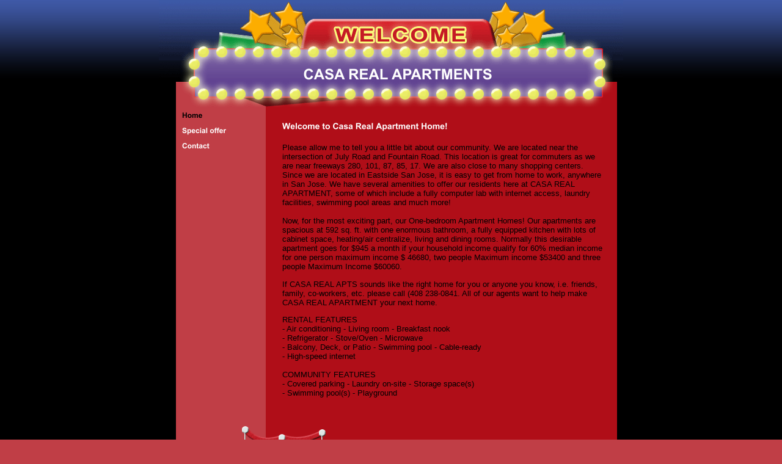

--- FILE ---
content_type: text/html
request_url: http://casarealapts.com/5101.html
body_size: 3478
content:
<HTML xmlns:lxslt="http://xml.apache.org/xslt"><HEAD><META http-equiv="Content-Type" content="text/html; charset=UTF-8"><!--#set var="__path_prefix__" value="." --><SCRIPT>var __path_prefix__ = '.';</SCRIPT><meta name="GENERATOR" content="www.cm4all.com"><TITLE></TITLE><STYLE type="text/css" cm:escaping="no">
		BODY { font-family: Arial, Helvetica, sans-serif;
		color: #000000;}
		a:link { color:#000000; }
		a:visited { color:#000000; }
		a:active { color:#000000; }
		TD {font-family: Arial, Helvetica, sans-serif; font-size:10pt; color: #000000; }
        </STYLE><META name="keywords" content="">
<META name="description" content="">
<META name="abstract" content="">
<!--
[deploy]
--><SCRIPT type="text/javascript" src="./include/url.js"></SCRIPT><SCRIPT type="text/javascript" src="./include/swfobject.js"></SCRIPT><SCRIPT type="text/javascript" src="./include/sitetree.js"></SCRIPT><LINK href="./templates/Cinema/img/B00E18/table.css" type="text/css" rel="stylesheet"><LINK href="./include/user.css" type="text/css" rel="stylesheet"><STYLE>
	div.footerBox {
        width:95%;
		margin:10px;
		padding-top: 10px;
		border-top: 1px solid #000000;
	}
	.footer_timestamp_small {
		font-size:smaller;
	}
</STYLE><SCRIPT>

var __navi_init_done__ = false;
function swapImage(img) {
if (__navi_init_done__&& document.images[img])document.images[img].src = eval(img + '_hi.src');
}
function reSwapImage(img) {
if (__navi_init_done__&& document.images[img])document.images[img].src = eval(img + '_no.src');
}

function __moveToParent() {
	var currentId = '5101';
	var parent = theSitetree.getParentById(currentId);
	if (parent != null)
		document.location.href = __path_prefix__ + parent[POS_HREF] + "?" + URL.getSessionString();
}
if (typeof(moveToParent) != "function") {
	moveToParent = __moveToParent;
}
</SCRIPT></HEAD><BODY bgcolor="C03E46" background="./templates/Cinema/img/B00E18/bg.gif" TOPMARGIN="0" MARGINHEIGHT="0"><CENTER><A name="top"></A><TABLE width="760" cellspacing="0" cellpadding="0" border="0"><COL width="28"><COL width="45"><COL width="102"><COL width="531"><COL width="39"><COL width="15"><TR><TD colspan="6"><IMG width="760" src="./templates/Cinema/img/B00E18/oben1.gif" height="99"></TD></TR><TR><TD colspan="2"><IMG width="73" src="./templates/Cinema/img/B00E18/oben2.gif" height="44"></TD><TD colspan="2"><IMG width="633" src="./templates/Cinema/img//../../../Cinema/img/company_name.gif" height="44"></TD><TD colspan="2"><IMG width="54" src="./templates/Cinema/img/B00E18/oben3.gif" height="44"></TD></TR><TR><TD colspan="6"><IMG width="760" src="./templates/Cinema/img/B00E18/oben4.gif" height="33"></TD></TR><TR><TD>&nbsp;</TD><TD valign="top" colspan="2" bgcolor="C03E46"><TABLE xmlns:lxslt="http://xml.apache.org/xslt" cellspacing="0" cellpadding="0" border="0"><TR><TD><A href="./5101.html" target=""><IMG name="CM4all_5101" src="./templates/Cinema/img/navi/5101_h.gif?cc=1269992981976" alt="Home" border="0"></A></TD></TR><TR><TD><A onmouseout="reSwapImage('CM4all_12301');" onmouseover="swapImage('CM4all_12301');" href="./12301.html" target=""><IMG name="CM4all_12301" src="./templates/Cinema/img/navi/12301_n.gif?cc=1269992981976" alt="Special offer" border="0"></A></TD></TR><TR><TD><A onmouseout="reSwapImage('CM4all_10301');" onmouseover="swapImage('CM4all_10301');" href="./10301.html" target=""><IMG name="CM4all_10301" src="./templates/Cinema/img/navi/10301_n.gif?cc=1269992981976" alt="Contact" border="0"></A></TD></TR></TABLE></TD><TD valign="top" colspan="2" bgcolor="B00E18"><TABLE width="570" cellspacing="0" cellpadding="0" border="0"><TR><TD width="27">&nbsp;</TD><TD width="525">&nbsp;</TD><TD width="18">&nbsp;</TD></TR><TR><TD width="27">&nbsp;</TD><TD width="525"><CENTER><div id='pre_content_div' style='display:none;'></div></CENTER><P><IMG src="./img/content/5101_5105.gif"><BR clear="all"></P><P><B></B>Please allow me to tell you a little bit about our community. We are located near the intersection of July Road and Fountain Road. This location is great for commuters as we are near freeways 280, 101, 87, 85, 17. We are also close to many shopping centers. Since we are located in Eastside San Jose, it is easy to get from home to work, anywhere in San Jose. We have several amenities to offer our residents here at CASA REAL APARTMENT, some of which include a fully computer lab with internet access, laundry facilities, swimming pool areas and much more! <BR><BR>Now, for the most exciting part, our One-bedroom Apartment Homes! Our apartments are spacious at&nbsp;592 sq. ft. with one enormous bathroom, a fully equipped kitchen with lots of cabinet space, heating/air centralize, living and dining rooms. Normally this desirable apartment goes for $945 a month if your household income qualify for 60% median income for one person maximum income $ 46680, two people Maximum income $53400 and three people Maximum Income $60060. <BR clear="all"></P><P>If CASA REAL APTS sounds like the right home for you or anyone you know, i.e. friends, family, co-workers, etc. please call (408 238-0841. All of our agents want to help make CASA REAL APARTMENT your next home.<BR clear="all"></P><P>RENTAL FEATURES <BR>- Air conditioning - Living room - Breakfast nook <BR>- Refrigerator - Stove/Oven - Microwave <BR>- Balcony, Deck, or Patio - Swimming pool - Cable-ready <BR>- High-speed internet <BR><BR>COMMUNITY FEATURES <BR>- Covered parking - Laundry on-site - Storage space(s) <BR>- Swimming pool(s) - Playground<BR clear="all"></P><P><B></B><BR clear="all"></P><SCRIPT>
		
			if (typeof(theTemplate) != 'undefined' && theTemplate.hasFlashNavigation == "true") {
				if (window == window.top || parent.document.location.href.indexOf("main.html") == -1) {
					document.body.style.backgroundColor='#' +theTemplate.contentBGColor ;
					document.location.replace( __path_prefix__ + "/main.html?src=" + jencode(document.location.pathname + document.location.search));
				} else {
				 	document.body.style.backgroundColor='#' +theTemplate.contentBGColor ;
				}
			}
		
	</SCRIPT><CENTER><div id='post_content_div' style='display:none;'></div></CENTER><!-- WebApp ID: 5000 -->
<SCRIPT>
/* please note: this script requires url.js */
if (typeof(__path_prefix__) == 'undefined')
    __path_prefix__ = '.';
if (typeof(URL) == 'function') {
    var appLoaderUrl = new URL('http://cgi-wsc.chi.us.siteprotect.com:80/cgi-bin/AppLoader/AHW050INZQAP/5000//20100330-182343?cc=1269992982828&modified=20100330-182343');
    if (appLoaderUrl.setSession())
        appLoaderUrl.setParameter("foo", Math.random(), true);
  document.write("<SCRIPT src='" + appLoaderUrl.toExternalForm() + "'></"+"SCRIPT>");
}
</SCRIPT>
<NOSCRIPT></NOSCRIPT>
</TD><TD width="18">&nbsp;</TD></TR><TR><TD width="27">&nbsp;</TD><TD width="525">&nbsp;</TD><TD width="18">&nbsp;</TD></TR></TABLE></TD><TD background="./templates/Cinema/img/B00E18/rechts.gif">&nbsp;</TD></TR><TR><TD colspan="6"><IMG width="760" src="./templates/Cinema/img/B00E18/unten.gif" height="30"></TD></TR><TR><TD colspan="4"><IMG width="706" src="./templates/Cinema/img/B00E18/unten1.gif" height="31"></TD><TD><A href="#top"><IMG width="39" src="./templates/Cinema/img/B00E18/totop.gif" height="31" border="0"></A></TD><TD><IMG width="15" src="./templates/Cinema/img/B00E18/unten2.gif" height="31"></TD></TR><TR><TD colspan="6"><IMG width="760" src="./templates/Cinema/img/B00E18/unten3.gif" height="25"></TD></TR><TR><TD><IMG width="28" src="./templates/Cinema/img/B00E18/spacer.gif" height="1"></TD><TD><IMG width="45" src="./templates/Cinema/img/B00E18/spacer.gif" height="1"></TD><TD><IMG width="102" src="./templates/Cinema/img/B00E18/spacer.gif" height="1"></TD><TD><IMG width="531" src="./templates/Cinema/img/B00E18/spacer.gif" height="1"></TD><TD><IMG width="39" src="./templates/Cinema/img/B00E18/spacer.gif" height="1"></TD><TD><IMG width="15" src="./templates/Cinema/img/B00E18/spacer.gif" height="1"></TD></TR></TABLE></CENTER><SCRIPT>


preLoadNaviImages = function() {
for(var i=0; i<document.images.length; i++) {
if (document.images[i].name.indexOf("CM4all_") == 0) {
eval(document.images[i].name + "_hi = new Image()");
eval(document.images[i].name + "_no = new Image()");
eval(document.images[i].name + "_an = new Image()");
var thenormsrc;
var thenormsrcUrl;
var savedCC = "";
if (typeof(URL) != "undefined") {
thenormsrcUrl = new URL(document.images[i].src, true, true);
} else if (typeof(window.top.URL) != "undefined") {
thenormsrcUrl = new window.top.URL(document.images[i].src, true, true);
}
if (thenormsrcUrl) {
savedCC = thenormsrcUrl.getParameter("cc", "");
thenormsrcUrl.removeAllParams();
thenormsrc = thenormsrcUrl.toString();
} else {
thenormsrc = document.images[i].src;
}
var fileext = thenormsrc.substring(thenormsrc.length-4);
eval(document.images[i].name + "_hi.src = '" + thenormsrc.substring(0,thenormsrc.length-6) + "_m" + fileext + "?cc=" + savedCC  + "'");
eval(document.images[i].name + "_no.src = '" + thenormsrc.substring(0,thenormsrc.length-6) + "_n" + fileext + "?cc=" + savedCC  + "'");
eval(document.images[i].name + "_an.src = '" + thenormsrc.substring(0,thenormsrc.length-6) + "_h" + fileext + "?cc=" + savedCC  + "'");
}
}
__navi_init_done__ = true;
}
// this can wait a moment
setTimeout("preLoadNaviImages();", 250);

function setCompanyName() {
}
//setTimeout("setCompanyName()", 1);



</SCRIPT><SCRIPT>

new function() {
	if (typeof(theTemplate) != 'undefined' && theTemplate.hasFlashNavigation == "true") {
		var anchors = document.links;
		var url;
		var base = new URL(document.location.href, true, true);
		if (anchors) {
			for (var i = 0 ; i < anchors.length ; i++) {
				if (!anchors[i].target) {
					url = new URL(anchors[i].href, true, true);
					if (url.getParameter("*session*id*key*") != "*session*id*val*") {
						if (url.protocol != "javascript"
						 && (base.authority != url.authority || base.port != url.port))
						{
							anchors[i].target = "_top";
						}
					}
				}
			}
		}
	}
}();

</SCRIPT><SCRIPT>
if (typeof(URL) != "undefined") URL.processLinkz();
</SCRIPT></BODY></HTML><!-- -40/36/-23/4/HW05 -->

--- FILE ---
content_type: text/css
request_url: http://casarealapts.com/templates/Cinema/img/B00E18/table.css
body_size: 104
content:
.table_bg {
        background-color: #000000;
}
.table_head{
        background-color: #900000;
        color: #FFFFFF;
}
.table_col_0{
        background-color: #B00E18;
        color: #FFFFFF;
}
.table_col_1{
        background-color: #A00008;
        color: #FFFFFF;
}


--- FILE ---
content_type: application/javascript
request_url: http://casarealapts.com/include/sitetree.js
body_size: 1596
content:
/* [nodename, id, name, navigationtext, href, isnavigation, childs[], templatename] */

if (typeof(decodeURIComponent) == 'undefined') {
  decodeURIComponent = function(s) {
    return unescape(s);
  }
}

function jdecode(s) {
    s = s.replace(/\+/g, "%20")
    return decodeURIComponent(s);
}

var POS_NODENAME=0;
var POS_ID=1;
var POS_NAME=2;
var POS_NAVIGATIONTEXT=3;
var POS_HREF=4;
var POS_ISNAVIGATION=5;
var POS_CHILDS=6;
var POS_TEMPLATENAME=7;
var theSitetree=[ 
	['PAGE','5101',jdecode('Home'),jdecode(''),'/5101.html','true',[],''],
	['PAGE','12301',jdecode('Special+offer'),jdecode(''),'/12301.html','true',[],''],
	['PAGE','10301',jdecode('Contact'),jdecode(''),'/10301.html','true',[],'']];
var siteelementCount=3;
theSitetree.topTemplateName='Cinema';
theSitetree.paletteFamily='B00E18';
theSitetree.keyvisualId='-1';
theSitetree.keyvisualName='keyv.jpg';
theSitetree.fontsetId='16612';
theSitetree.graphicsetId='12208';
theSitetree.contentColor='000000';
theSitetree.contentBGColor='B00E18';
var theTemplate={
				name: 			'Cinema',
				paletteFamily: 	'B00E18',
				keyvisualId: 	'-1',
				keyvisualName: 	'keyv.jpg',
				fontsetId: 		'16612',
				graphicsetId: 	'12208',
				contentColor: 	'000000',
				contentBGColor: 'B00E18',
				hasFlashNavigation: 'false',
				hasFlashLogo: 	'false',
				hasFlashCompanyname: 'false',
				hasFlashElements: 'false',
				hasCompanyname: 'false',
				a_color: 		'000000',
				b_color: 		'C03E46',
				c_color: 		'000000',
				d_color: 		'000000',
				e_color: 		'000000',
				f_color: 		'000000',
				hasCustomLogo: 	'false',
				contentFontFace:'Arial, Helvetica, sans-serif',
				contentFontSize:'12',
				useFavicon:     'false'
			  };
var webappMappings = {};
webappMappings['5000']=webappMappings['5000-']={
webappId:    '5000',
documentId:  '5101',
internalId:  '',
customField: '20100330-182343'
};
webappMappings['5000']=webappMappings['5000-']={
webappId:    '5000',
documentId:  '10301',
internalId:  '',
customField: '20100330-182605'
};
webappMappings['5000']=webappMappings['5000-']={
webappId:    '5000',
documentId:  '12301',
internalId:  '',
customField: '20100330-182443'
};
webappMappings['1006']=webappMappings['1006-1006']={
webappId:    '1006',
documentId:  '10301',
internalId:  '1006',
customField: '1006'
};
var canonHostname = 'wsc-worker01.chi.us.siteprotect.com';
var accountId     = 'AHW050INZQAP';
var companyName   = '+++++++++++++++++++++++CASA+REAL+APARTMENTS';
var htmlTitle	  = '';
var metaKeywords  = '';
var metaContents  = '';
theSitetree.getById = function(id, ar) {
	if (typeof(ar) == 'undefined'){
		ar = this;
	}
	for (var i=0; i < ar.length; i++) {
		if (ar[i][POS_ID] == id){
			return ar[i];
		}
		if (ar[i][POS_CHILDS].length > 0) {
			var result=this.getById(id, ar[i][POS_CHILDS]);
			if (result != null){
				return result;
			}
		}
	}
	return null;
};

theSitetree.getParentById = function(id, ar) {
	if (typeof(ar) == 'undefined'){
		ar = this;
	}
	for (var i=0; i < ar.length; i++) {
		for (var j = 0; j < ar[i][POS_CHILDS].length; j++) {
			if (ar[i][POS_CHILDS][j][POS_ID] == id) {
				// child found
				return ar[i];
			}
			var result=this.getParentById(id, ar[i][POS_CHILDS]);
			if (result != null){
				return result;
			}
		}
	}
	return null;
};

theSitetree.getName = function(id) {
	var elem = this.getById(id);
	if (elem != null){
		return elem[POS_NAME];
	}
	return null;
};

theSitetree.getNavigationText = function(id) {
	var elem = this.getById(id);
	if (elem != null){
		return elem[POS_NAVIGATIONTEXT];
	}
	return null;
};

theSitetree.getHREF = function(id) {
	var elem = this.getById(id);
	if (elem != null){
		return elem[POS_HREF];
	}
	return null;
};

theSitetree.getIsNavigation = function(id) {
	var elem = this.getById(id);
	if (elem != null){
		return elem[POS_ISNAVIGATION];
	}
	return null;
};

theSitetree.getTemplateName = function(id, lastTemplateName, ar) {
	if (typeof(lastTemplateName) == 'undefined'){
		lastTemplateName = this.topTemplateName;
	}
	if (typeof(ar) == 'undefined'){
		ar = this;
	}
	for (var i=0; i < ar.length; i++) {
		var actTemplateName = ar[i][POS_TEMPLATENAME];
		if (actTemplateName == ''){
			actTemplateName = lastTemplateName;
		}
		if (ar[i][POS_ID] == id) {
			return actTemplateName;
		}
		if (ar[i][POS_CHILDS].length > 0) {
			var result=this.getTemplateName(id, actTemplateName, ar[i][POS_CHILDS]);
			if (result != null){
				return result;
			}
		}
	}
	return null;
};

theSitetree.getByXx = function(lookup, xx, ar) {
    if (typeof(ar) == 'undefined'){
    	ar = this;
    }
    for (var i=0; i < ar.length; i++) {
        if (ar[i][xx] == lookup){
        	return ar[i];
        }
        if (ar[i][POS_CHILDS].length > 0) {
        	var result=this.getByXx(lookup, xx, ar[i][POS_CHILDS]);
            if (result != null){
                return result;
               }
        }
    }
    return null;
};

function gotoPage(lookup) {
	if(__path_prefix__ == "/servlet/CMServeRES" && typeof (changePage) == 'function'){
		changePage(lookup);
		return;
	}
	var page = theSitetree.getHREF(lookup);
	if (!page) {
		var testFor = [ POS_NAME, POS_NAVIGATIONTEXT ];
		for (var i=0 ; i < testFor.length ; i++) {
			var p = theSitetree.getByXx(lookup, testFor[i]);
			if (p != null) {
				page = p[POS_HREF];
				break;
			}
		}
	}
	document.location.href = (new URL(__path_prefix__ + page, true, true)).toString();
};


--- FILE ---
content_type: text/javascript
request_url: http://cgi-wsc.chi.us.siteprotect.com/cgi-bin/AppLoader/AHW050INZQAP/5000//20100330-182343?cc=0.7021054129549327&modified=20100330-182343
body_size: 3645
content:
// ----------------------------------------------------------------------------
if (typeof(ACCESSIBLE_VERSION) == "undefined") { ACCESSIBLE_VERSION = false; }
// ----------------------------------------------------------------------------
if (typeof(__waa__) == "undefined") var __waa__ = [];
__waa__[__waa__.length] = 
new function(appInfo) {
language = "de";
country = "DE";

/*
try {

var thisUrl = new URL(document.location.href);
var params = '';
try {params += '?accountId='		+ appInfo.accountId;					} catch(__e1__) {}
try {params += '&url=' 				+ URL.jencode(thisUrl.toString());      } catch(__e2__) {}
try {params += '&appName=' 			+ URL.jencode(navigator.appName);       } catch(__e3__) {}
try {params += '&appVersion=' 		+ URL.jencode(navigator.appVersion);    } catch(__e4__) {}
try {params += '&language=' 		+ URL.jencode(navigator.userLanguage);  } catch(__e5__) {}
try {params += '&referrer=' 		+ URL.jencode(document.referrer);       } catch(__e6__) {}
try {params += '&aheight=' 			+ screen.availHeight;                   } catch(__e7__) {}
try {params += '&awidth=' 			+ screen.availWidth;                    } catch(__e8__) {}

var imgHref = new URL(
				  'http://'+appInfo.server+'/stats/stats.gif' + params
			  );

if (appInfo.proxyIncludes) {
	imgHref = new URL(appInfo.proxyUrl + URL.jencode(imgHref).toString());
}

new Image().src=imgHref.toString();
} catch (__e__) {}
*/

// insert wanted protocol and set corrsponding port
var urlLocation = new URL( document.location.href );
var webappSchema = urlLocation.protocol;

if (appInfo.proxyIncludes) {
	 webappSchema = "http";
}
 
var serverUrl = webappSchema + '://' + appInfo.server;
if( "https" == webappSchema ) { 
	serverUrl = serverUrl.replace( /:\d+/, ":443" );
} else { // assuming http 
	serverUrl = serverUrl.replace( /:\d+/, ":80" );
	
}

var resurl = new URL(serverUrl + "/extras/res/js/date.js");
var cgiurl = new URL(serverUrl + appInfo.cgiPath);

cgiurl.setParameter("accountId", appInfo.accountId, true);
cgiurl.setParameter("modified", appInfo.customField, true);

if (appInfo.proxyIncludes) {
	resurl = new URL(appInfo.proxyUrl + URL.jencode(resurl.toString()));
	cgiurl = new URL(appInfo.proxyUrl + URL.jencode(cgiurl.toString()));
}

footer_setModifiedTimestamp = function() {
	try {
		var elem = document.getElementById("footer_lastModified");
		if (elem) {
			var date = new Date();
			var d = elem.getAttribute("value");
			if (d) {
				d = d.substring(0,4) + "/" + d.substring(4,6) + "/" + d.substring(6,8) + " "
				  + d.substring(9,11) + ":" + d.substring(11,13) + ":" + d.substring(13,15)
				date = new Date(d);
			}

			var format = elem.getAttribute("format") || "f1";

			elem.innerHTML = dateToLocaleTimeStamp(date, true, true, format);
		}
	} catch (e) {
		alert(e);
	}
}

document.writeln("<SCRIPT src='" + resurl.toString() + "'></SCRIPT>");
document.writeln("<SCRIPT src='" + cgiurl.toString() + "'></SCRIPT>");
document.writeln("<SCRIPT> footer_setModifiedTimestamp();</SCRIPT>");


}({
    accountId       : "AHW050INZQAP", 
    internalId      : "", 
    customField     : "20100330-182343", 
    server          : "cgi-wsc.chi.us.siteprotect.com:80", 
    cgiPath         : "/cgi-bin/Footer", 
    cgiRes          : "http://cgi-wsc.chi.us.siteprotect.com:80/cgi", 
    productId       : "WSCSYSSSSLYTC24M", 
    clientId       	: "RRHOWAFCM01999JZ", 
    proxyIncludes   : false, 
    proxyUrl        : "", 
    pos             : __waa__.length
});
// ----------------------------------------------------------------------------
